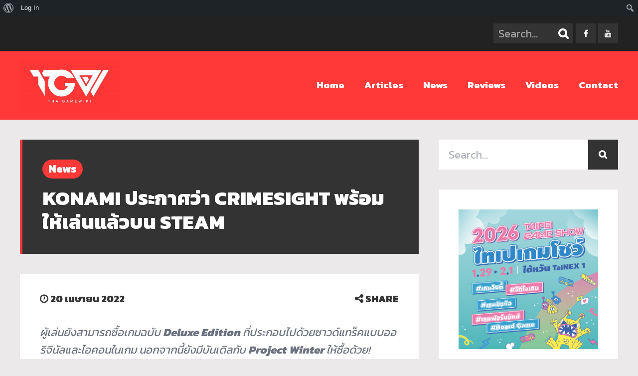

--- FILE ---
content_type: text/html; charset=UTF-8
request_url: https://thaigamewiki.com/2022/04/20/crimesight-project-winter-konami/
body_size: 17970
content:
<!DOCTYPE html>
<html lang="th" class="no-js">

<head>
    <meta charset="UTF-8">
    <meta name="viewport" content="width=device-width, initial-scale=1.0, maximum-scale=1.0, user-scalable=no" />
            <link rel="profile" href="http://gmpg.org/xfn/11">
    <link rel="preconnect" href="https://fonts.gstatic.com"> <link href="https://fonts.googleapis.com/css2?family=Kanit:wght@200;400;600;800&display=swap" rel="stylesheet"><meta name='robots' content='index, follow, max-image-preview:large, max-snippet:-1, max-video-preview:-1' />

	<!-- This site is optimized with the Yoast SEO plugin v26.8 - https://yoast.com/product/yoast-seo-wordpress/ -->
	<title>KONAMI ประกาศว่า CRIMESIGHT พร้อมให้เล่นแล้วบน STEAM - Thai Game WIKI</title>
	<link rel="canonical" href="https://thaigamewiki.com/2022/04/20/crimesight-project-winter-konami/" class="yoast-seo-meta-tag" />
	<meta property="og:locale" content="th_TH" class="yoast-seo-meta-tag" />
	<meta property="og:type" content="article" class="yoast-seo-meta-tag" />
	<meta property="og:title" content="KONAMI ประกาศว่า CRIMESIGHT พร้อมให้เล่นแล้วบน STEAM - Thai Game WIKI" class="yoast-seo-meta-tag" />
	<meta property="og:description" content="ผู้เล่นยังสามารถซื้อเกมฉบับ Deluxe Edition ที่ประกอบไปด..." class="yoast-seo-meta-tag" />
	<meta property="og:url" content="https://thaigamewiki.com/2022/04/20/crimesight-project-winter-konami/" class="yoast-seo-meta-tag" />
	<meta property="og:site_name" content="Thai Game WIKI" class="yoast-seo-meta-tag" />
	<meta property="article:published_time" content="2022-04-20T07:09:29+00:00" class="yoast-seo-meta-tag" />
	<meta property="og:image" content="https://thaigamewiki.com/wp-content/uploads/2022/04/Bundle-edition.png" class="yoast-seo-meta-tag" />
	<meta property="og:image:width" content="1438" class="yoast-seo-meta-tag" />
	<meta property="og:image:height" content="810" class="yoast-seo-meta-tag" />
	<meta property="og:image:type" content="image/png" class="yoast-seo-meta-tag" />
	<meta name="author" content="ปอลนาโช่" class="yoast-seo-meta-tag" />
	<meta name="twitter:card" content="summary_large_image" class="yoast-seo-meta-tag" />
	<meta name="twitter:label1" content="Written by" class="yoast-seo-meta-tag" />
	<meta name="twitter:data1" content="ปอลนาโช่" class="yoast-seo-meta-tag" />
	<script type="application/ld+json" class="yoast-schema-graph">{"@context":"https://schema.org","@graph":[{"@type":"Article","@id":"https://thaigamewiki.com/2022/04/20/crimesight-project-winter-konami/#article","isPartOf":{"@id":"https://thaigamewiki.com/2022/04/20/crimesight-project-winter-konami/"},"author":{"name":"ปอลนาโช่","@id":"https://thaigamewiki.com/#/schema/person/980ca3429c9617d25e18dfbe60ec011e"},"headline":"KONAMI ประกาศว่า CRIMESIGHT พร้อมให้เล่นแล้วบน STEAM","datePublished":"2022-04-20T07:09:29+00:00","mainEntityOfPage":{"@id":"https://thaigamewiki.com/2022/04/20/crimesight-project-winter-konami/"},"wordCount":72,"commentCount":0,"image":{"@id":"https://thaigamewiki.com/2022/04/20/crimesight-project-winter-konami/#primaryimage"},"thumbnailUrl":"https://thaigamewiki.com/wp-content/uploads/2022/04/Bundle-edition.png","articleSection":["News"],"inLanguage":"th","potentialAction":[{"@type":"CommentAction","name":"Comment","target":["https://thaigamewiki.com/2022/04/20/crimesight-project-winter-konami/#respond"]}]},{"@type":"WebPage","@id":"https://thaigamewiki.com/2022/04/20/crimesight-project-winter-konami/","url":"https://thaigamewiki.com/2022/04/20/crimesight-project-winter-konami/","name":"KONAMI ประกาศว่า CRIMESIGHT พร้อมให้เล่นแล้วบน STEAM - Thai Game WIKI","isPartOf":{"@id":"https://thaigamewiki.com/#website"},"primaryImageOfPage":{"@id":"https://thaigamewiki.com/2022/04/20/crimesight-project-winter-konami/#primaryimage"},"image":{"@id":"https://thaigamewiki.com/2022/04/20/crimesight-project-winter-konami/#primaryimage"},"thumbnailUrl":"https://thaigamewiki.com/wp-content/uploads/2022/04/Bundle-edition.png","datePublished":"2022-04-20T07:09:29+00:00","author":{"@id":"https://thaigamewiki.com/#/schema/person/980ca3429c9617d25e18dfbe60ec011e"},"breadcrumb":{"@id":"https://thaigamewiki.com/2022/04/20/crimesight-project-winter-konami/#breadcrumb"},"inLanguage":"th","potentialAction":[{"@type":"ReadAction","target":["https://thaigamewiki.com/2022/04/20/crimesight-project-winter-konami/"]}]},{"@type":"ImageObject","inLanguage":"th","@id":"https://thaigamewiki.com/2022/04/20/crimesight-project-winter-konami/#primaryimage","url":"https://thaigamewiki.com/wp-content/uploads/2022/04/Bundle-edition.png","contentUrl":"https://thaigamewiki.com/wp-content/uploads/2022/04/Bundle-edition.png","width":1438,"height":810},{"@type":"BreadcrumbList","@id":"https://thaigamewiki.com/2022/04/20/crimesight-project-winter-konami/#breadcrumb","itemListElement":[{"@type":"ListItem","position":1,"name":"Home","item":"https://thaigamewiki.com/"},{"@type":"ListItem","position":2,"name":"KONAMI ประกาศว่า CRIMESIGHT พร้อมให้เล่นแล้วบน STEAM"}]},{"@type":"WebSite","@id":"https://thaigamewiki.com/#website","url":"https://thaigamewiki.com/","name":"Thai Game WIKI","description":"Thai Game WIKI","potentialAction":[{"@type":"SearchAction","target":{"@type":"EntryPoint","urlTemplate":"https://thaigamewiki.com/?s={search_term_string}"},"query-input":{"@type":"PropertyValueSpecification","valueRequired":true,"valueName":"search_term_string"}}],"inLanguage":"th"},{"@type":"Person","@id":"https://thaigamewiki.com/#/schema/person/980ca3429c9617d25e18dfbe60ec011e","name":"ปอลนาโช่","image":{"@type":"ImageObject","inLanguage":"th","@id":"https://thaigamewiki.com/#/schema/person/image/","url":"//www.gravatar.com/avatar/d67cc69a2fdab69af091fb45e7963958?s=96&#038;r=g&#038;d=mm","contentUrl":"//www.gravatar.com/avatar/d67cc69a2fdab69af091fb45e7963958?s=96&#038;r=g&#038;d=mm","caption":"ปอลนาโช่"},"url":"https://thaigamewiki.com/author/paulnacho/"}]}</script>
	<!-- / Yoast SEO plugin. -->


<link rel='dns-prefetch' href='//fonts.googleapis.com' />
<link rel='dns-prefetch' href='//www.googletagmanager.com' />
<link rel="alternate" type="application/rss+xml" title="Thai Game WIKI &raquo; ฟีด" href="https://thaigamewiki.com/feed/" />
<link rel="alternate" type="application/rss+xml" title="Thai Game WIKI &raquo; ฟีดความเห็น" href="https://thaigamewiki.com/comments/feed/" />
<link rel="alternate" type="application/rss+xml" title="Thai Game WIKI &raquo; KONAMI ประกาศว่า CRIMESIGHT พร้อมให้เล่นแล้วบน STEAM ฟีดความเห็น" href="https://thaigamewiki.com/2022/04/20/crimesight-project-winter-konami/feed/" />
<link rel="alternate" title="oEmbed (JSON)" type="application/json+oembed" href="https://thaigamewiki.com/wp-json/oembed/1.0/embed?url=https%3A%2F%2Fthaigamewiki.com%2F2022%2F04%2F20%2Fcrimesight-project-winter-konami%2F" />
<link rel="alternate" title="oEmbed (XML)" type="text/xml+oembed" href="https://thaigamewiki.com/wp-json/oembed/1.0/embed?url=https%3A%2F%2Fthaigamewiki.com%2F2022%2F04%2F20%2Fcrimesight-project-winter-konami%2F&#038;format=xml" />
<style id='wp-img-auto-sizes-contain-inline-css' type='text/css'>
img:is([sizes=auto i],[sizes^="auto," i]){contain-intrinsic-size:3000px 1500px}
/*# sourceURL=wp-img-auto-sizes-contain-inline-css */
</style>
<link rel='stylesheet' id='dashicons-css' href='https://thaigamewiki.com/wp-includes/css/dashicons.min.css?ver=6.9' type='text/css' media='all' />
<link rel='stylesheet' id='admin-bar-css' href='https://thaigamewiki.com/wp-includes/css/admin-bar.min.css?ver=6.9' type='text/css' media='all' />
<style id='admin-bar-inline-css' type='text/css'>

		@media screen { html { margin-top: 32px !important; } }
		@media screen and ( max-width: 782px ) { html { margin-top: 46px !important; } }
	
@media print { #wpadminbar { display:none; } }
/*# sourceURL=admin-bar-inline-css */
</style>
<style id='wp-emoji-styles-inline-css' type='text/css'>

	img.wp-smiley, img.emoji {
		display: inline !important;
		border: none !important;
		box-shadow: none !important;
		height: 1em !important;
		width: 1em !important;
		margin: 0 0.07em !important;
		vertical-align: -0.1em !important;
		background: none !important;
		padding: 0 !important;
	}
/*# sourceURL=wp-emoji-styles-inline-css */
</style>
<style id='wp-block-library-inline-css' type='text/css'>
:root{--wp-block-synced-color:#7a00df;--wp-block-synced-color--rgb:122,0,223;--wp-bound-block-color:var(--wp-block-synced-color);--wp-editor-canvas-background:#ddd;--wp-admin-theme-color:#007cba;--wp-admin-theme-color--rgb:0,124,186;--wp-admin-theme-color-darker-10:#006ba1;--wp-admin-theme-color-darker-10--rgb:0,107,160.5;--wp-admin-theme-color-darker-20:#005a87;--wp-admin-theme-color-darker-20--rgb:0,90,135;--wp-admin-border-width-focus:2px}@media (min-resolution:192dpi){:root{--wp-admin-border-width-focus:1.5px}}.wp-element-button{cursor:pointer}:root .has-very-light-gray-background-color{background-color:#eee}:root .has-very-dark-gray-background-color{background-color:#313131}:root .has-very-light-gray-color{color:#eee}:root .has-very-dark-gray-color{color:#313131}:root .has-vivid-green-cyan-to-vivid-cyan-blue-gradient-background{background:linear-gradient(135deg,#00d084,#0693e3)}:root .has-purple-crush-gradient-background{background:linear-gradient(135deg,#34e2e4,#4721fb 50%,#ab1dfe)}:root .has-hazy-dawn-gradient-background{background:linear-gradient(135deg,#faaca8,#dad0ec)}:root .has-subdued-olive-gradient-background{background:linear-gradient(135deg,#fafae1,#67a671)}:root .has-atomic-cream-gradient-background{background:linear-gradient(135deg,#fdd79a,#004a59)}:root .has-nightshade-gradient-background{background:linear-gradient(135deg,#330968,#31cdcf)}:root .has-midnight-gradient-background{background:linear-gradient(135deg,#020381,#2874fc)}:root{--wp--preset--font-size--normal:16px;--wp--preset--font-size--huge:42px}.has-regular-font-size{font-size:1em}.has-larger-font-size{font-size:2.625em}.has-normal-font-size{font-size:var(--wp--preset--font-size--normal)}.has-huge-font-size{font-size:var(--wp--preset--font-size--huge)}.has-text-align-center{text-align:center}.has-text-align-left{text-align:left}.has-text-align-right{text-align:right}.has-fit-text{white-space:nowrap!important}#end-resizable-editor-section{display:none}.aligncenter{clear:both}.items-justified-left{justify-content:flex-start}.items-justified-center{justify-content:center}.items-justified-right{justify-content:flex-end}.items-justified-space-between{justify-content:space-between}.screen-reader-text{border:0;clip-path:inset(50%);height:1px;margin:-1px;overflow:hidden;padding:0;position:absolute;width:1px;word-wrap:normal!important}.screen-reader-text:focus{background-color:#ddd;clip-path:none;color:#444;display:block;font-size:1em;height:auto;left:5px;line-height:normal;padding:15px 23px 14px;text-decoration:none;top:5px;width:auto;z-index:100000}html :where(.has-border-color){border-style:solid}html :where([style*=border-top-color]){border-top-style:solid}html :where([style*=border-right-color]){border-right-style:solid}html :where([style*=border-bottom-color]){border-bottom-style:solid}html :where([style*=border-left-color]){border-left-style:solid}html :where([style*=border-width]){border-style:solid}html :where([style*=border-top-width]){border-top-style:solid}html :where([style*=border-right-width]){border-right-style:solid}html :where([style*=border-bottom-width]){border-bottom-style:solid}html :where([style*=border-left-width]){border-left-style:solid}html :where(img[class*=wp-image-]){height:auto;max-width:100%}:where(figure){margin:0 0 1em}html :where(.is-position-sticky){--wp-admin--admin-bar--position-offset:var(--wp-admin--admin-bar--height,0px)}@media screen and (max-width:600px){html :where(.is-position-sticky){--wp-admin--admin-bar--position-offset:0px}}

/*# sourceURL=wp-block-library-inline-css */
</style><style id='global-styles-inline-css' type='text/css'>
:root{--wp--preset--aspect-ratio--square: 1;--wp--preset--aspect-ratio--4-3: 4/3;--wp--preset--aspect-ratio--3-4: 3/4;--wp--preset--aspect-ratio--3-2: 3/2;--wp--preset--aspect-ratio--2-3: 2/3;--wp--preset--aspect-ratio--16-9: 16/9;--wp--preset--aspect-ratio--9-16: 9/16;--wp--preset--color--black: #000000;--wp--preset--color--cyan-bluish-gray: #abb8c3;--wp--preset--color--white: #ffffff;--wp--preset--color--pale-pink: #f78da7;--wp--preset--color--vivid-red: #cf2e2e;--wp--preset--color--luminous-vivid-orange: #ff6900;--wp--preset--color--luminous-vivid-amber: #fcb900;--wp--preset--color--light-green-cyan: #7bdcb5;--wp--preset--color--vivid-green-cyan: #00d084;--wp--preset--color--pale-cyan-blue: #8ed1fc;--wp--preset--color--vivid-cyan-blue: #0693e3;--wp--preset--color--vivid-purple: #9b51e0;--wp--preset--gradient--vivid-cyan-blue-to-vivid-purple: linear-gradient(135deg,rgb(6,147,227) 0%,rgb(155,81,224) 100%);--wp--preset--gradient--light-green-cyan-to-vivid-green-cyan: linear-gradient(135deg,rgb(122,220,180) 0%,rgb(0,208,130) 100%);--wp--preset--gradient--luminous-vivid-amber-to-luminous-vivid-orange: linear-gradient(135deg,rgb(252,185,0) 0%,rgb(255,105,0) 100%);--wp--preset--gradient--luminous-vivid-orange-to-vivid-red: linear-gradient(135deg,rgb(255,105,0) 0%,rgb(207,46,46) 100%);--wp--preset--gradient--very-light-gray-to-cyan-bluish-gray: linear-gradient(135deg,rgb(238,238,238) 0%,rgb(169,184,195) 100%);--wp--preset--gradient--cool-to-warm-spectrum: linear-gradient(135deg,rgb(74,234,220) 0%,rgb(151,120,209) 20%,rgb(207,42,186) 40%,rgb(238,44,130) 60%,rgb(251,105,98) 80%,rgb(254,248,76) 100%);--wp--preset--gradient--blush-light-purple: linear-gradient(135deg,rgb(255,206,236) 0%,rgb(152,150,240) 100%);--wp--preset--gradient--blush-bordeaux: linear-gradient(135deg,rgb(254,205,165) 0%,rgb(254,45,45) 50%,rgb(107,0,62) 100%);--wp--preset--gradient--luminous-dusk: linear-gradient(135deg,rgb(255,203,112) 0%,rgb(199,81,192) 50%,rgb(65,88,208) 100%);--wp--preset--gradient--pale-ocean: linear-gradient(135deg,rgb(255,245,203) 0%,rgb(182,227,212) 50%,rgb(51,167,181) 100%);--wp--preset--gradient--electric-grass: linear-gradient(135deg,rgb(202,248,128) 0%,rgb(113,206,126) 100%);--wp--preset--gradient--midnight: linear-gradient(135deg,rgb(2,3,129) 0%,rgb(40,116,252) 100%);--wp--preset--font-size--small: 13px;--wp--preset--font-size--medium: 20px;--wp--preset--font-size--large: 36px;--wp--preset--font-size--x-large: 42px;--wp--preset--spacing--20: 0.44rem;--wp--preset--spacing--30: 0.67rem;--wp--preset--spacing--40: 1rem;--wp--preset--spacing--50: 1.5rem;--wp--preset--spacing--60: 2.25rem;--wp--preset--spacing--70: 3.38rem;--wp--preset--spacing--80: 5.06rem;--wp--preset--shadow--natural: 6px 6px 9px rgba(0, 0, 0, 0.2);--wp--preset--shadow--deep: 12px 12px 50px rgba(0, 0, 0, 0.4);--wp--preset--shadow--sharp: 6px 6px 0px rgba(0, 0, 0, 0.2);--wp--preset--shadow--outlined: 6px 6px 0px -3px rgb(255, 255, 255), 6px 6px rgb(0, 0, 0);--wp--preset--shadow--crisp: 6px 6px 0px rgb(0, 0, 0);}:where(.is-layout-flex){gap: 0.5em;}:where(.is-layout-grid){gap: 0.5em;}body .is-layout-flex{display: flex;}.is-layout-flex{flex-wrap: wrap;align-items: center;}.is-layout-flex > :is(*, div){margin: 0;}body .is-layout-grid{display: grid;}.is-layout-grid > :is(*, div){margin: 0;}:where(.wp-block-columns.is-layout-flex){gap: 2em;}:where(.wp-block-columns.is-layout-grid){gap: 2em;}:where(.wp-block-post-template.is-layout-flex){gap: 1.25em;}:where(.wp-block-post-template.is-layout-grid){gap: 1.25em;}.has-black-color{color: var(--wp--preset--color--black) !important;}.has-cyan-bluish-gray-color{color: var(--wp--preset--color--cyan-bluish-gray) !important;}.has-white-color{color: var(--wp--preset--color--white) !important;}.has-pale-pink-color{color: var(--wp--preset--color--pale-pink) !important;}.has-vivid-red-color{color: var(--wp--preset--color--vivid-red) !important;}.has-luminous-vivid-orange-color{color: var(--wp--preset--color--luminous-vivid-orange) !important;}.has-luminous-vivid-amber-color{color: var(--wp--preset--color--luminous-vivid-amber) !important;}.has-light-green-cyan-color{color: var(--wp--preset--color--light-green-cyan) !important;}.has-vivid-green-cyan-color{color: var(--wp--preset--color--vivid-green-cyan) !important;}.has-pale-cyan-blue-color{color: var(--wp--preset--color--pale-cyan-blue) !important;}.has-vivid-cyan-blue-color{color: var(--wp--preset--color--vivid-cyan-blue) !important;}.has-vivid-purple-color{color: var(--wp--preset--color--vivid-purple) !important;}.has-black-background-color{background-color: var(--wp--preset--color--black) !important;}.has-cyan-bluish-gray-background-color{background-color: var(--wp--preset--color--cyan-bluish-gray) !important;}.has-white-background-color{background-color: var(--wp--preset--color--white) !important;}.has-pale-pink-background-color{background-color: var(--wp--preset--color--pale-pink) !important;}.has-vivid-red-background-color{background-color: var(--wp--preset--color--vivid-red) !important;}.has-luminous-vivid-orange-background-color{background-color: var(--wp--preset--color--luminous-vivid-orange) !important;}.has-luminous-vivid-amber-background-color{background-color: var(--wp--preset--color--luminous-vivid-amber) !important;}.has-light-green-cyan-background-color{background-color: var(--wp--preset--color--light-green-cyan) !important;}.has-vivid-green-cyan-background-color{background-color: var(--wp--preset--color--vivid-green-cyan) !important;}.has-pale-cyan-blue-background-color{background-color: var(--wp--preset--color--pale-cyan-blue) !important;}.has-vivid-cyan-blue-background-color{background-color: var(--wp--preset--color--vivid-cyan-blue) !important;}.has-vivid-purple-background-color{background-color: var(--wp--preset--color--vivid-purple) !important;}.has-black-border-color{border-color: var(--wp--preset--color--black) !important;}.has-cyan-bluish-gray-border-color{border-color: var(--wp--preset--color--cyan-bluish-gray) !important;}.has-white-border-color{border-color: var(--wp--preset--color--white) !important;}.has-pale-pink-border-color{border-color: var(--wp--preset--color--pale-pink) !important;}.has-vivid-red-border-color{border-color: var(--wp--preset--color--vivid-red) !important;}.has-luminous-vivid-orange-border-color{border-color: var(--wp--preset--color--luminous-vivid-orange) !important;}.has-luminous-vivid-amber-border-color{border-color: var(--wp--preset--color--luminous-vivid-amber) !important;}.has-light-green-cyan-border-color{border-color: var(--wp--preset--color--light-green-cyan) !important;}.has-vivid-green-cyan-border-color{border-color: var(--wp--preset--color--vivid-green-cyan) !important;}.has-pale-cyan-blue-border-color{border-color: var(--wp--preset--color--pale-cyan-blue) !important;}.has-vivid-cyan-blue-border-color{border-color: var(--wp--preset--color--vivid-cyan-blue) !important;}.has-vivid-purple-border-color{border-color: var(--wp--preset--color--vivid-purple) !important;}.has-vivid-cyan-blue-to-vivid-purple-gradient-background{background: var(--wp--preset--gradient--vivid-cyan-blue-to-vivid-purple) !important;}.has-light-green-cyan-to-vivid-green-cyan-gradient-background{background: var(--wp--preset--gradient--light-green-cyan-to-vivid-green-cyan) !important;}.has-luminous-vivid-amber-to-luminous-vivid-orange-gradient-background{background: var(--wp--preset--gradient--luminous-vivid-amber-to-luminous-vivid-orange) !important;}.has-luminous-vivid-orange-to-vivid-red-gradient-background{background: var(--wp--preset--gradient--luminous-vivid-orange-to-vivid-red) !important;}.has-very-light-gray-to-cyan-bluish-gray-gradient-background{background: var(--wp--preset--gradient--very-light-gray-to-cyan-bluish-gray) !important;}.has-cool-to-warm-spectrum-gradient-background{background: var(--wp--preset--gradient--cool-to-warm-spectrum) !important;}.has-blush-light-purple-gradient-background{background: var(--wp--preset--gradient--blush-light-purple) !important;}.has-blush-bordeaux-gradient-background{background: var(--wp--preset--gradient--blush-bordeaux) !important;}.has-luminous-dusk-gradient-background{background: var(--wp--preset--gradient--luminous-dusk) !important;}.has-pale-ocean-gradient-background{background: var(--wp--preset--gradient--pale-ocean) !important;}.has-electric-grass-gradient-background{background: var(--wp--preset--gradient--electric-grass) !important;}.has-midnight-gradient-background{background: var(--wp--preset--gradient--midnight) !important;}.has-small-font-size{font-size: var(--wp--preset--font-size--small) !important;}.has-medium-font-size{font-size: var(--wp--preset--font-size--medium) !important;}.has-large-font-size{font-size: var(--wp--preset--font-size--large) !important;}.has-x-large-font-size{font-size: var(--wp--preset--font-size--x-large) !important;}
/*# sourceURL=global-styles-inline-css */
</style>

<style id='classic-theme-styles-inline-css' type='text/css'>
/*! This file is auto-generated */
.wp-block-button__link{color:#fff;background-color:#32373c;border-radius:9999px;box-shadow:none;text-decoration:none;padding:calc(.667em + 2px) calc(1.333em + 2px);font-size:1.125em}.wp-block-file__button{background:#32373c;color:#fff;text-decoration:none}
/*# sourceURL=/wp-includes/css/classic-themes.min.css */
</style>
<link rel='stylesheet' id='bp-admin-bar-css' href='https://thaigamewiki.com/wp-content/plugins/buddypress/bp-core/css/admin-bar.min.css?ver=14.4.0' type='text/css' media='all' />
<link rel='stylesheet' id='contact-form-7-css' href='https://thaigamewiki.com/wp-content/plugins/contact-form-7/includes/css/styles.css?ver=6.1.4' type='text/css' media='all' />
<link rel='stylesheet' id='geekmag-cpt-styles-css' href='https://thaigamewiki.com/wp-content/plugins/geekmagfeatures/css/style.css?ver=1.0' type='text/css' media='all' />
<link rel='stylesheet' id='rrssb-css' href='https://thaigamewiki.com/wp-content/plugins/geekmagfeatures/css/rrssb.css?ver=1.0.9' type='text/css' media='all' />
<link rel='stylesheet' id='geekmag-fonts-css' href='//fonts.googleapis.com/css?family=Poppins%3A400%2C400i%2C700%2C700i&#038;subset=latin-ext&#038;ver=6.9' type='text/css' media='all' />
<link rel='stylesheet' id='fontawesome-css' href='https://thaigamewiki.com/wp-content/themes/geekmag/css/font-awesome.min.css?ver=4.7' type='text/css' media='all' />
<link rel='stylesheet' id='slick-css' href='https://thaigamewiki.com/wp-content/themes/geekmag/css/slick.css?ver=2.0' type='text/css' media='all' />
<link rel='stylesheet' id='featherlight-css' href='https://thaigamewiki.com/wp-content/themes/geekmag/css/featherlight.css?ver=1.5.0' type='text/css' media='all' />
<link rel='stylesheet' id='geekmag-style-css' href='https://thaigamewiki.com/wp-content/themes/geekmag/style.css?ver=6.9' type='text/css' media='all' />
<link rel='stylesheet' id='geekmag-print-css' href='https://thaigamewiki.com/wp-content/themes/geekmag/css/print.css?ver=2.0' type='text/css' media='print' />
<link rel='stylesheet' id='geekmag-custom-css' href='https://thaigamewiki.com/wp-content/themes/geekmag/css/custom.css?ver=1.0' type='text/css' media='all' />
<style id='geekmag-custom-inline-css' type='text/css'>
#geekmag-nav-container.f-nav {top: 32px;}#geekmag-nav-container.f-nav .geekmag-nav li ul {top: 70px;}body,p,input,textarea { font-family: Kanit, sans-serif; }body,p,input,textarea,.geekmag-nav ul,.geekmag-format-quote p.geekmag-cite { font-size:22px; }@media only screen and (max-width: 600px) {body,p,input,textarea,.geekmag-nav ul,.geekmag-format-quote p.geekmag-cite {font-size:20px;}}.geekmag-topbar-searchbox input[type="text"].geekmag-topbar-searchtext,.footer-credits,.geekmag-post-cat-tags span a,.geekmag-article-box .geekmag-post-date,.geekmag-article-content .geekmag-button,.widget_nav_menu div ul ul li a,.geekmag-pager.comments-pager a,.geekmag-single-post-tags,.geekmag-post-slider-tags span,.geekmag-article-list-right .geekmag-post-date a,.geekmag-xs-article-box .geekmag-post-date a,.geekmag-button.small,.geekmag-xs-article-tags span a { font-size:22px; }@media only screen and (max-width: 600px) {.geekmag-topbar-searchbox input[type="text"].geekmag-topbar-searchtext,.footer-credits,.geekmag-post-cat-tags span a,.geekmag-article-box .geekmag-post-date,.geekmag-article-content .geekmag-button,.widget_nav_menu div ul ul li a,.geekmag-pager.comments-pager a,.geekmag-single-post-tags,.geekmag-post-slider-tags span,.geekmag-article-list-right .geekmag-post-date a,.geekmag-xs-article-box .geekmag-post-date a,.geekmag-button.small,.geekmag-xs-article-tags span a {font-size:20px;}}.geekmag-nav { font-size:19px; }@media only screen and (max-width: 600px) {.geekmag-nav { font-size:17px; }}#geekmag-loading-animation { border-left-color:#333333; }a,h1,h2,h3,h4,h5,h6,.geekmag-nav a,.geekmag-article-box h3 a,.geekmag-article-box h4 a,.geekmag-article-box h5 a,.geekmag-post-date,.geekmag-single-post-date,.slick-dots li button:before,.geekmag-article-list-right h5 a,.resp-tabs-list li,.geekmag-container-like:hover,.geekmag-container-dislike:hover,.geekmag-p-like-active,.geekmag-container-like-comment:hover,.geekmag-container-dislike-comment:hover,.geekmag-p-like-active-comment { color:#333333; }#footer {background-color: #333333;}.geekmag-topbar-searchbox input[type="text"].geekmag-topbar-searchtext,.geekmag-topbar-searchbox input[type="submit"],.geekmag-topbar-searchbox input[type="submit"]:hover,.geekmag-topbar-searchbox input[type="submit"]:focus,.geekmag-searchbox input[type="submit"],.geekmag-social-icons li a,#footer .geekmag-social-icons li a,.geekmag-post-slider-tags .geekmag-post-slider-date,.geekmag-widget-title,.geekmag-format-img-box,.geekmag-page-title,.geekmag-article-img a,.featherlight .featherlight-close-icon,.featherlight-next,.featherlight-previous,.widget_categories ul li span,.geekmag-author-button,.geekmag-carousel-v2 .slick-slide,.ytv-canvas,.geekmag-article-review-bar{background:#333333;}#footer .tagcloud .geekmag-tag-count {border-left: 1px solid #333333;}.mejs-container .mejs-controls, .slick-arrow,.sow-carousel-title a.sow-carousel-next,.sow-carousel-title a.sow-carousel-previous {background-color: #333333 !important;}.featherlight-loading .featherlight-content {border-left-color: #333333;}#geekmag-header-container {background-color: #ff3838;}a:hover,cite,code,pre,.geekmag-highlight,blockquote:before,.geekmag-format-quote-box:before,.geekmag-nav > .activelink > a,.geekmag-nav li a:hover,.geekmag-nav > li.geekmag-nav-arrow:hover a:after,.geekmag-nav > li.geekmag-nav-arrow:focus a:after,.geekmag-nav > li.geekmag-nav-arrow:active a:after,.geekmag-page-title.geekmag-page-quote-title:before,.geekmag-article-box h3 a:hover,.geekmag-article-box h4 a:hover,.geekmag-article-box h5 a:hover,.geekmag_meta a:hover,.geekmag-sidebar-box a:hover,#wp-calendar tbody td a,.tagcloud a:hover,a[class^="tag"]:hover,.tagcloud .geekmag-tag-count,#footer a:hover,.geekmag-page-title-left span,.tagcloud a:hover,a[class^="tag"]:hover,.geekmag-author-links a:hover,.geekmag-single-post-nav a:hover,.geekmag-page-title a,.geekmag-author-icons li.geekmag-author-icon a:hover:before,.geekmag-author-icons li.geekmag-author-icon a:focus:before,.geekmag-author-icons li.geekmag-author-icon a:active:before,.widget_mc4wp_form_widget:before,.geekmag-carousel-v2-desc h3 a:hover,.widget_nav_menu a:hover,.ytv-list:hover:after,label.geekmag-review-title {color: #ff3838;}.geekmag-nav > li:before,input[type="submit"],.geekmag-button,.geekmag-xlpost-icon,.geekmag-social-icons li a:hover,#footer .geekmag-social-icons li a:hover,#footer #geekmag-back-to-top-button,.geekmag-post-slider-tags span,.geekmag-post-cat-tags span a,.geekmag-list-post-icon,.resp-tab-active,.geekmag-post-content .resp-tab-active,.geekmag-page-title .geekmag-post-cat-tags span a,#footer .widget_categories ul li span,#footer .geekmag-author-button,.ytv-list .ytv-thumb span,.geekmag-xs-article-tags span a,.geekmag-general-percent,.geekmag-reviewbar-bar,.geekmag-article-review-inner,.geekmag-small-review,.geekmag-reviewbar-bar, button[type="submit"], input[type="button"] {background: #ff3838;}.ytv-canvas ::-webkit-scrollbar-thumb {background: #ff3838;}.geekmag-nav li ul,#geekmag-main .justified-gallery>div>div>a>.caption, #geekmag-main .justified-gallery>div>div>.caption, #geekmag-main .justified-gallery>div>div .caption {background-color: #ff3838;}.geekmag-format-icon:before {border-right: 40px solid #ff3838;border-top: 40px solid #ff3838;}.widget_nav_menu div ul ul {border-left: 3px solid #ff3838;}.geekmag-widget-title,.geekmag-page-title {border-left: 5px solid #ff3838;}.geekmag-page-title.geekmag-page-quote-title .geekmag-subtitle span,.sticky {border-top: 5px solid #ff3838;}input[type="submit"],.geekmag-button, button[type="submit"], input[type="button"] {box-shadow: 0 6px #fc2323;}input[type="submit"]:hover,.geekmag-button:hover, button[type="submit"]:hover, input[type="button"]:hover {box-shadow: 0 4px #fc2323;}input[type="submit"]:active,.geekmag-button:active, button[type="submit"]:active, input[type="button"]:active {box-shadow: 0 0 #fc2323;}#geekmag-topbar,#geekmag-toggle-sub-menu,.geekmag-toggle-menu,.geekmag-searchbox input[type="submit"]:hover,.geekmag-searchbox input[type="submit"]:focus,#footer-info-fullwidth,#footer .geekmag-searchbox input[type="submit"],#footer .geekmag-searchbox input[type="submit"]:hover,#footer .geekmag-searchbox input[type="submit"]:focus,#footer .geekmag-widget-title,#footer .slick-dots,#footer .geekmag-accordion-header, #footer .geekmag-accordion-content,#footer .geekmag-author-content,#footer .geekmag-article-content,#footer .geekmag-page-title,#footer .geekmag-view-more,#footer .widget_mc4wp_form_widget,.ytv-list .ytv-active a,.ytv-playlists,.ytv-list-header {background-color:#222222;}.ytv-canvas ::-webkit-scrollbar{background-color:#222222;}#footer .tagcloud a,#footer a[class^="tag"],#footer .geekmag-searchbox input[type="text"].geekmag-searchtext,.geekmag-author-button:hover {background:#222222;}#geekmag-header-left img,#geekmag-header-left-v2 img {height: 20px;}#geekmag-header-container-inner,#geekmag-header-container-inner-v2 {padding-top: 15px;padding-bottom: 15px;}@media only screen and (max-width: 1170px) {#geekmag-header-left img,#geekmag-header-left-v2 img,#geekmag-header-left-v4 img {width:200px;}}
/*# sourceURL=geekmag-custom-inline-css */
</style>
<script type="text/javascript" src="https://thaigamewiki.com/wp-includes/js/jquery/jquery.min.js?ver=3.7.1" id="jquery-core-js"></script>
<script type="text/javascript" src="https://thaigamewiki.com/wp-includes/js/jquery/jquery-migrate.min.js?ver=3.4.1" id="jquery-migrate-js"></script>
<script type="text/javascript" src="https://thaigamewiki.com/wp-content/themes/geekmag/js/no-js.js?ver=1.0" id="geekmag-no-js-js"></script>
<link rel="https://api.w.org/" href="https://thaigamewiki.com/wp-json/" /><link rel="alternate" title="JSON" type="application/json" href="https://thaigamewiki.com/wp-json/wp/v2/posts/4816" /><link rel="EditURI" type="application/rsd+xml" title="RSD" href="https://thaigamewiki.com/xmlrpc.php?rsd" />
<meta name="generator" content="WordPress 6.9" />
<link rel='shortlink' href='https://thaigamewiki.com/?p=4816' />

<!-- This site is using AdRotate v5.17 to display their advertisements - https://ajdg.solutions/ -->
<!-- AdRotate CSS -->
<style type="text/css" media="screen">
	.g { margin:0px; padding:0px; overflow:hidden; line-height:1; zoom:1; }
	.g img { height:auto; }
	.g-col { position:relative; float:left; }
	.g-col:first-child { margin-left: 0; }
	.g-col:last-child { margin-right: 0; }
	@media only screen and (max-width: 480px) {
		.g-col, .g-dyn, .g-single { width:100%; margin-left:0; margin-right:0; }
	}
</style>
<!-- /AdRotate CSS -->


	<script type="text/javascript">var ajaxurl = 'https://thaigamewiki.com/wp-admin/admin-ajax.php';</script>

<meta name="generator" content="Site Kit by Google 1.167.0" /><!-- Analytics by WP Statistics - https://wp-statistics.com -->
<link rel="pingback" href="https://thaigamewiki.com/xmlrpc.php">		<style type="text/css" id="wp-custom-css">
			.widefat {
	margin: 0;
}
.widefat img {
	width: 100%;
}		</style>
		</head>

<body class="bp-nouveau wp-singular post-template-default single single-post postid-4816 single-format-standard admin-bar no-customize-support wp-theme-geekmag geekmag"> 
                <div id="geekmag-loading-overlay" style="display:block;">
                <div id="geekmag-loading-animation"></div>
            </div>
        <header>
    <div id="geekmag-header-wrapper" class="geekmag-header-v4">
<a id="geekmag-toggle-sub-menu" href="#"><i class="fa fa-chevron-down"></i></a>
<div id="geekmag-topbar">
<div id="geekmag-topbar-inner">
<div id="geekmag-topbar-left">
</div>
<div id="geekmag-topbar-right">
<ul class="geekmag-social-icons">
    <li class="geekmag-social-icons-search">
        <form role="search" method="get" class="geekmag-topbar-searchbox" action="https://thaigamewiki.com/">
    <input type="text" class="geekmag-topbar-searchtext" placeholder="Search..." name="s" />
    <input type="submit" class="fa-input" name="submit" value="&#xf002;"  />
</form>    </li>
    
    <li>
        <a href="https://www.facebook.com/TGW.Thaigamewiki" class="fa fa-facebook-f" target="_blank">facebook-f</a>
    </li>
        <li>
        <a href="https://www.youtube.com/channel/UCOHHNKc9TcIvrjITO40hl5w" class="fa fa-youtube" target="_blank">youtube</a>
    </li>
        
</ul>
    <div id="geekmag-social-icons-mobile-search">
        <form role="search" method="get" class="geekmag-topbar-searchbox" action="https://thaigamewiki.com/">
    <input type="text" class="geekmag-topbar-searchtext" placeholder="Search..." name="s" />
    <input type="submit" class="fa-input" name="submit" value="&#xf002;"  />
</form>    </div>
<div class="clear"></div>
</div>
</div>
</div>
<div id="geekmag-header-container" class="geekmagauto">
<div id="geekmag-header-container-inner">
<div id="geekmag-header-left-v4" style="width:200px; position: relative;">
            
    <a href="https://thaigamewiki.com/"><img src="https://thaigamewiki.com/wp-content/uploads/2021/02/tgw_logo.jpg" alt="Thai Game WIKI" /></a>
        
        <!-- <p class="ttl" style="font-weight:bold; color: #fff; top: calc(50% - 20px); position: absolute; right: 0;">THAIGAMEWIKI</p> -->
</div>
<div id="geekmag-header-right-v4">
<div id="geekmag-nav-container" style="background-color:#ff3838">
<div id="geekmag-nav-container-inner">
<div id="geekmag-nav-menu" style="background-color:#ff3838">
<!-- MOBILE MENU ICON -->
<a class="geekmag-toggle-menu" href="#">MENU</a>
<nav class="menu-tgwiki-menu-container"><ul id="menu-tgwiki-menu" class="geekmag-nav "><li id="menu-item-399" class="menu-item menu-item-type-post_type menu-item-object-page menu-item-home menu-item-399"><a href="https://thaigamewiki.com/">Home</a></li>
<li id="menu-item-436" class="menu-item menu-item-type-taxonomy menu-item-object-category menu-item-436"><a href="https://thaigamewiki.com/category/articles/">Articles</a></li>
<li id="menu-item-431" class="menu-item menu-item-type-taxonomy menu-item-object-category current-post-ancestor current-menu-parent current-post-parent menu-item-431"><a href="https://thaigamewiki.com/category/news/">News</a></li>
<li id="menu-item-402" class="menu-item menu-item-type-taxonomy menu-item-object-category menu-item-402"><a href="https://thaigamewiki.com/category/reviews/">Reviews</a></li>
<li id="menu-item-437" class="menu-item menu-item-type-taxonomy menu-item-object-category menu-item-437"><a href="https://thaigamewiki.com/category/videos/">Videos</a></li>
<li id="menu-item-432" class="menu-item menu-item-type-post_type menu-item-object-page menu-item-432"><a href="https://thaigamewiki.com/contact/">Contact</a></li>
</ul></nav></div>
</div>
</div>
    
</div>
</div>
</div>
</div>    </header>
    <main>
    <div id="geekmag-main">
        <div id="geekmag-page-content"> 

<div class="geekmag-page-left">    
           
    
<div class="geekmag-page-title">
    <div class="geekmag-post-cat-tags">
        <span><a href="https://thaigamewiki.com/category/news/" rel="category tag">News</a></span>
    </div>
    
<h1>KONAMI ประกาศว่า CRIMESIGHT พร้อมให้เล่นแล้วบน STEAM</h1></div>    



<div id="post-4816" class="geekmag-post-content"> 
    
     
    <div class="geekmag-post-top-bar"> 
        <div class="geekmag-post-top-bar-inner">
            <div class="geekmag-single-post-date">
                <i class="fa fa-clock-o"></i> 20 เมษายน 2022            </div>     
            <div id="geekmag-go-to-share">
                                <a href="#"><i class="fa fa-share-alt"></i> SHARE</a>
                            </div>
        </div>
    </div> 
     
<p><em>ผู้เล่นยังสามารถซื้อเกมฉบับ</em><strong><em> Deluxe Edition </em></strong><em>ที่ประกอบไปด้วยซาวด์แทร็คแบบออริจินัลและไอคอนในเกม นอกจากนี้ยังมีบันเดิลกับ </em><strong><em>Project Winter </em></strong><em>ให้ซื้อด้วย</em><em>!</em></p>
<p>Konami Digital Entertainment Limited วันนี้ได้ประกาศว่าเกมจำลองการไขปริศนาแบบมัลติเพลเยอร์ PvP ในชื่อ <em>CRIMESIGHT</em> พร้อมให้เล่นทั่วโลกแล้วบน Steam®.</p>
<p><strong>หน้า </strong><strong>STEAM</strong>®<strong> – <a href="https://store.steampowered.com/app/1491710/CRIMESIGHT/"><u>https://store.steampowered.com/app/1491710/CRIMESIGHT/</u></a></strong></p>
<p><strong><a href="https://store.steampowered.com/app/1491710/CRIMESIGHT/">ตัวอย่างวันวางจำหน่าย –  </a><a href="https://youtu.be/rwAr0t0raiM">https://youtu.be/rwAr0t0raiM</a></strong></p>
<div class='geekmag-iframe YouTube'><iframe title="CRIMESIGHT Launch Trailer" width="1320" height="743" src="https://www.youtube.com/embed/rwAr0t0raiM?feature=oembed"  allow="accelerometer; autoplay; clipboard-write; encrypted-media; gyroscope; picture-in-picture" allowfullscreen></iframe></div>
<p>ชุดบันเดิลกับ “Project Winter” (Other Ocean Interactive) ลดราคา 10% อยู่ในขณะนี้ อย่าพลาดโอกาสนี้ล่ะ! *รายละเอียดอาจเปลี่ยนแปลงได้</p>
<p>ผู้เล่นจะสามารถซื้อเกมฉบับ Deluxe Edition ได้ที่จะประกอบไปด้วยตัวเกม <em>CRIMESIGHT</em>, ซาวด์แทร็กแบบออริจินัล และไอคอนในเกมทั้งหมด 144 แบบ ไอเทมโบนัสเหล่านี้สามารถซื้อแยกได้เป็น DLC</p>
<p><em>CRIMESIGHT</em><em> วางจำหน่ายพร้อมกันทั่วโลกโดยรองรับ </em><em>11 </em><em>ภาษาด้วยกัน</em> – ญี่ปุ่น, อังกฤษ, จีน (ตัวย่อ), จีน (ดั้งเดิม), เกาหลี, ฝรั่งเศส, เยอรมัน, อิตาลี, รัสเซีย, สเปน และโปรตุเกส (บราซิล)</p>
<p><a href="https://thaigamewiki.com/wp-content/uploads/2022/04/deluxe-edition.png"><img fetchpriority="high" decoding="async" class="aligncenter size-geekmag-16-9-medium wp-image-4809" src="https://thaigamewiki.com/wp-content/uploads/2022/04/deluxe-edition-1024x576.png" alt="" width="1024" height="576" srcset="https://thaigamewiki.com/wp-content/uploads/2022/04/deluxe-edition-1024x576.png 1024w, https://thaigamewiki.com/wp-content/uploads/2022/04/deluxe-edition-300x169.png 300w, https://thaigamewiki.com/wp-content/uploads/2022/04/deluxe-edition-768x432.png 768w, https://thaigamewiki.com/wp-content/uploads/2022/04/deluxe-edition.png 1067w" sizes="(max-width: 1024px) 100vw, 1024px" /></a></p>
<p>เกี่ยวกับ CRIMESIGHT</p>
<p>ลอนดอน ค.ศ. 2075 ระบบคาดการณ์ล่วงหน้าอันล้ำสมัยที่เรียกว่า Foresight AI ได้ถูกพัฒนาขึ้นมาเพื่อทำนายอาชญากรรมในอนาคตโดยอ้างอิงข้อมูลจากเน็ทเวิร์ค ผลลัพธ์ที่เกิดขึ้นทำให้อัตราอาชญากรรมลดลง 90% ทั่วโลก อย่างไรก็ตาม ในไม่ช้าระบบก็ได้ทำนายเหตุการณ์ที่ไม่อาจหลีกเลี่ยงได้ขึ้นมา อันเป็นเหตุการณ์ที่จะนำพาโลกไปสู่ความล่มสลาย ด้วยความวิตกต่อสิ่งที่จะเกิดขึ้น นักพัฒนาของ Foresight AI จึงได้สร้างปัญญาประดิษฐ์ใหม่ขึ้นมาที่จะคอยติดตามและแก้ไขอาชญากรรมร้ายแรงก่อนที่จะเกิดขึ้น ซึ่งพวกเขาเรียก AI นี้ว่า “Sherlock” ซึ่งตั้งตามนักสืบผู้ไร้ที่ติแห่งวรรณกรรมคลาสสิค ในตอนที่ Sherlock คอยไขคดีต่าง ๆ ก็ได้พบกับความจริงอันน่าตื่นตะลึง เพราะใจกลางของคดีที่โยงใยราวกับเป็นใยแมงมุมนั้นคือ Moriarty ซึ่งเป็น AI ที่มีความสามารถทัดเทียมกับ Sherlock นั่นเอง</p>
<p>CRIMESIGHT จะให้ผู้เล่นได้ต่อกรกับผู้เล่นอื่น โดยที่ฝ่ายหนึ่งจะรับบทเป็น “วายร้าย” ที่จะต้องทำแผนฆาตกรรมให้สมบูรณ์ ส่วนอีกฝ่ายหนึ่งจะเป็น “เป้าหมาย” ที่จะเป็นเหยื่อในอนาคตของวายร้าย ผู้เล่นฝ่าย Moriarty จะต้องทำตามวัตถุประสงค์ที่กำหนดเพื่อก่ออาชญากรรมให้เสร็จสิ้น ส่วนผู้เล่นฝ่ายของ Sherlock จะต้องป้องกันไม่ให้เกิดอาชญากรรม ในระหว่างที่เล่นในแต่ละแมทช์นั้น วายร้ายและเป้าหมายก็จะค่อย ๆ เผยตัวออกมาทีละช้า ๆ แล้วคุณจะอยู่ฝ่ายไหน?</p>
<p>รายละเอียดเพิ่มเติมเกี่ยวกับ <em>CRIMESIGHT </em>สามารถดูได้จากเว็บไซต์ทางการ: <a href="https://www.konami.com/games/crimesight/eu/en/">https://www.konami.com/games/crimesight/</a></p>
<p><a href="https://www.facebook.com/konami.asia.game/">https://www.facebook.com/konami.asia.game/</a></p>
<p>&nbsp;</p>
<div class="clear"></div>     
   
     
<div id="geekmag-share-buttons" class="geekmag-share-buttons">
<h5>Share This Post</h5>    
<ul class="rrssb-buttons">

    <li class="rrssb-email">
        <a href="mailto:?Subject=KONAMI%20%E0%B8%9B%E0%B8%A3%E0%B8%B0%E0%B8%81%E0%B8%B2%E0%B8%A8%E0%B8%A7%E0%B9%88%E0%B8%B2%20CRIMESIGHT%20%E0%B8%9E%E0%B8%A3%E0%B9%89%E0%B8%AD%E0%B8%A1%E0%B9%83%E0%B8%AB%E0%B9%89%E0%B9%80%E0%B8%A5%E0%B9%88%E0%B8%99%E0%B9%81%E0%B8%A5%E0%B9%89%E0%B8%A7%E0%B8%9A%E0%B8%99%20STEAM">
            <span class="rrssb-icon">
            <svg xmlns="http://www.w3.org/2000/svg" width="24" height="24" viewBox="0 0 24 24"><path d="M21.386 2.614H2.614A2.345 2.345 0 0 0 .279 4.961l-.01 14.078a2.353 2.353 0 0 0 2.346 2.347h18.771a2.354 2.354 0 0 0 2.347-2.347V4.961a2.356 2.356 0 0 0-2.347-2.347zm0 4.694L12 13.174 2.614 7.308V4.961L12 10.827l9.386-5.866v2.347z"/></svg>
          </span>
            <span class="rrssb-text">email</span>
        </a>
    </li>

    <li class="rrssb-facebook">
        <a href="https://www.facebook.com/sharer/sharer.php?u=https://thaigamewiki.com/2022/04/20/crimesight-project-winter-konami/" class="popup">
            <span class="rrssb-icon">
            <svg xmlns="http://www.w3.org/2000/svg" viewBox="0 0 29 29"><path d="M26.4 0H2.6C1.714 0 0 1.715 0 2.6v23.8c0 .884 1.715 2.6 2.6 2.6h12.393V17.988h-3.996v-3.98h3.997v-3.062c0-3.746 2.835-5.97 6.177-5.97 1.6 0 2.444.173 2.845.226v3.792H21.18c-1.817 0-2.156.9-2.156 2.168v2.847h5.045l-.66 3.978h-4.386V29H26.4c.884 0 2.6-1.716 2.6-2.6V2.6c0-.885-1.716-2.6-2.6-2.6z"/></svg>
          </span>
            <span class="rrssb-text">facebook</span>
        </a>
    </li>

    <li class="rrssb-twitter">
        <a href="https://twitter.com/intent/tweet?text=https://thaigamewiki.com/2022/04/20/crimesight-project-winter-konami/" class="popup">
            <span class="rrssb-icon">
            <svg xmlns="http://www.w3.org/2000/svg" viewBox="0 0 28 28"><path d="M24.253 8.756C24.69 17.08 18.297 24.182 9.97 24.62a15.093 15.093 0 0 1-8.86-2.32c2.702.18 5.375-.648 7.507-2.32a5.417 5.417 0 0 1-4.49-3.64c.802.13 1.62.077 2.4-.154a5.416 5.416 0 0 1-4.412-5.11 5.43 5.43 0 0 0 2.168.387A5.416 5.416 0 0 1 2.89 4.498a15.09 15.09 0 0 0 10.913 5.573 5.185 5.185 0 0 1 3.434-6.48 5.18 5.18 0 0 1 5.546 1.682 9.076 9.076 0 0 0 3.33-1.317 5.038 5.038 0 0 1-2.4 2.942 9.068 9.068 0 0 0 3.02-.85 5.05 5.05 0 0 1-2.48 2.71z"/></svg>
          </span>
            <span class="rrssb-text">twitter</span>
        </a>
    </li>

    <li class="rrssb-linkedin">
        <a href="http://www.linkedin.com/shareArticle?mini=true&amp;url=https://thaigamewiki.com/2022/04/20/crimesight-project-winter-konami/&amp;title=Ridiculously%20Responsive%20Social%20Sharing%20Buttons&amp;summary=Responsive%20social%20icons%20by%20KNI%20Labs" class="popup">
            <span class="rrssb-icon">
            <svg xmlns="http://www.w3.org/2000/svg" viewBox="0 0 28 28"><path d="M25.424 15.887v8.447h-4.896v-7.882c0-1.98-.71-3.33-2.48-3.33-1.354 0-2.158.91-2.514 1.802-.13.315-.162.753-.162 1.194v8.216h-4.9s.067-13.35 0-14.73h4.9v2.087c-.01.017-.023.033-.033.05h.032v-.05c.65-1.002 1.812-2.435 4.414-2.435 3.222 0 5.638 2.106 5.638 6.632zM5.348 2.5c-1.676 0-2.772 1.093-2.772 2.54 0 1.42 1.066 2.538 2.717 2.546h.032c1.71 0 2.77-1.132 2.77-2.546C8.056 3.593 7.02 2.5 5.344 2.5h.005zm-2.48 21.834h4.896V9.604H2.867v14.73z"/></svg>
          </span>
            <span class="rrssb-text">linkedin</span>
        </a>
    </li>
    
    <li class="rrssb-tumblr">
        <a href="http://tumblr.com/share/link?url=https://thaigamewiki.com/2022/04/20/crimesight-project-winter-konami/&name=KONAMI%20%E0%B8%9B%E0%B8%A3%E0%B8%B0%E0%B8%81%E0%B8%B2%E0%B8%A8%E0%B8%A7%E0%B9%88%E0%B8%B2%20CRIMESIGHT%20%E0%B8%9E%E0%B8%A3%E0%B9%89%E0%B8%AD%E0%B8%A1%E0%B9%83%E0%B8%AB%E0%B9%89%E0%B9%80%E0%B8%A5%E0%B9%88%E0%B8%99%E0%B9%81%E0%B8%A5%E0%B9%89%E0%B8%A7%E0%B8%9A%E0%B8%99%20STEAM" class="popup">
          <span class="rrssb-icon">
            <svg xmlns="http://www.w3.org/2000/svg" viewBox="0 0 28 28"><path d="M18.02 21.842c-2.03.052-2.422-1.396-2.44-2.446v-7.294h4.73V7.874H15.6V1.592h-3.714s-.167.053-.182.186c-.218 1.935-1.144 5.33-4.988 6.688v3.637h2.927v7.677c0 2.8 1.7 6.7 7.3 6.6 1.863-.03 3.934-.795 4.392-1.453l-1.22-3.54c-.52.213-1.415.413-2.115.455z"/></svg>
          </span>
          <span class="rrssb-text">Tumblr</span>
        </a>
    </li>
    
    <li class="rrssb-pinterest">
        <!-- Replace href with your meta and URL information.  -->
        <a href="http://pinterest.com/pin/create/button/?url=https://thaigamewiki.com/2022/04/20/crimesight-project-winter-konami/&amp;media=https://thaigamewiki.com/wp-content/uploads/2022/04/Bundle-edition.png&amp;description=KONAMI%20%E0%B8%9B%E0%B8%A3%E0%B8%B0%E0%B8%81%E0%B8%B2%E0%B8%A8%E0%B8%A7%E0%B9%88%E0%B8%B2%20CRIMESIGHT%20%E0%B8%9E%E0%B8%A3%E0%B9%89%E0%B8%AD%E0%B8%A1%E0%B9%83%E0%B8%AB%E0%B9%89%E0%B9%80%E0%B8%A5%E0%B9%88%E0%B8%99%E0%B9%81%E0%B8%A5%E0%B9%89%E0%B8%A7%E0%B8%9A%E0%B8%99%20STEAM" class="popup">
          <span class="rrssb-icon">
            <svg xmlns="http://www.w3.org/2000/svg" viewBox="0 0 28 28"><path d="M14.02 1.57c-7.06 0-12.784 5.723-12.784 12.785S6.96 27.14 14.02 27.14c7.062 0 12.786-5.725 12.786-12.785 0-7.06-5.724-12.785-12.785-12.785zm1.24 17.085c-1.16-.09-1.648-.666-2.558-1.22-.5 2.627-1.113 5.146-2.925 6.46-.56-3.972.822-6.952 1.462-10.117-1.094-1.84.13-5.545 2.437-4.632 2.837 1.123-2.458 6.842 1.1 7.557 3.71.744 5.226-6.44 2.924-8.775-3.324-3.374-9.677-.077-8.896 4.754.19 1.178 1.408 1.538.49 3.168-2.13-.472-2.764-2.15-2.683-4.388.132-3.662 3.292-6.227 6.46-6.582 4.008-.448 7.772 1.474 8.29 5.24.58 4.254-1.815 8.864-6.1 8.532v.003z"/></svg>
          </span>
          <span class="rrssb-text">pinterest</span>
        </a>
      </li>

    <li class="rrssb-vk">
        <a href="http://vk.com/share.php?url=https://thaigamewiki.com/2022/04/20/crimesight-project-winter-konami/" class="popup">
            <span class="rrssb-icon">
            <svg xmlns="http://www.w3.org/2000/svg" width="28" height="28" viewBox="70 70 378.7 378.7"><path d="M254.998 363.106h21.217s6.408-.706 9.684-4.23c3.01-3.24 2.914-9.32 2.914-9.32s-.415-28.47 12.796-32.663c13.03-4.133 29.755 27.515 47.482 39.685 13.407 9.206 23.594 7.19 23.594 7.19l47.407-.662s24.797-1.53 13.038-21.027c-.96-1.594-6.85-14.424-35.247-40.784-29.728-27.59-25.743-23.126 10.063-70.85 21.807-29.063 30.523-46.806 27.8-54.405-2.596-7.24-18.636-5.326-18.636-5.326l-53.375.33s-3.96-.54-6.892 1.216c-2.87 1.716-4.71 5.726-4.71 5.726s-8.452 22.49-19.714 41.618c-23.77 40.357-33.274 42.494-37.16 39.984-9.037-5.842-6.78-23.462-6.78-35.983 0-39.112 5.934-55.42-11.55-59.64-5.802-1.4-10.076-2.327-24.915-2.48-19.046-.192-35.162.06-44.29 4.53-6.072 2.975-10.757 9.6-7.902 9.98 3.528.47 11.516 2.158 15.75 7.92 5.472 7.444 5.28 24.154 5.28 24.154s3.145 46.04-7.34 51.758c-7.193 3.922-17.063-4.085-38.253-40.7-10.855-18.755-19.054-39.49-19.054-39.49s-1.578-3.873-4.398-5.947c-3.42-2.51-8.2-3.307-8.2-3.307l-50.722.33s-7.612.213-10.41 3.525c-2.488 2.947-.198 9.036-.198 9.036s39.707 92.902 84.672 139.72c41.234 42.93 88.048 40.112 88.048 40.112"/></svg>
          </span>
            <span class="rrssb-text">vk.com</span>
        </a>
    </li>

    <li class="rrssb-print">
        <a href="javascript:window.print()">
            <span class="rrssb-icon">
            <svg viewbox="0 0 24 24"><path fill="#000000" d="M18,3H6V7H18M19,12A1,1 0 0,1 18,11A1,1 0 0,1 19,10A1,1 0 0,1 20,11A1,1 0 0,1 19,12M16,19H8V14H16M19,8H5A3,3 0 0,0 2,11V17H6V21H18V17H22V11A3,3 0 0,0 19,8Z"></path></svg>
          </span>
            <span class="rrssb-text">print</span>
        </a>
    </li>
</ul>
</div>      
</div> 
    
     
    
<div class="geekmag-single-post-nav">
    <div class="geekmag-single-post-row">
        <div class="geekmag-single-post-left">
            <span><a href="https://thaigamewiki.com/2022/04/20/konami-efootball-20221-0-0/" rel="prev">KONAMI ประกาศอัปเดต eFootball™ 2022 (เวอร์ชัน 1.0.0) พร้อมให้เล่นแล้วทั่วโลก</a></span>        </div>
        <div class="geekmag-single-post-right">
            <span><a href="https://thaigamewiki.com/2022/04/20/riety-hotel-de-mentia-nft/" rel="next">“ปั๋น Riety” กับการเดินทางของศิลปะสู่โลก NFT ในโปรเจกต์สุดพิเศษ “Hotel De Mentía” ที่เป็นมากกว่างานศิลปะและเกม</a></span>        </div>
    </div> 
</div>     
  
<div class="geekmag_comment_form">   
    	<div id="respond" class="comment-respond">
		<h3 id="reply-title" class="comment-reply-title">ใส่ความเห็น <small><a rel="nofollow" id="cancel-comment-reply-link" href="/2022/04/20/crimesight-project-winter-konami/#respond" style="display:none;">ยกเลิกการตอบ</a></small></h3><form action="https://thaigamewiki.com/wp-comments-post.php" method="post" id="commentform" class="comment-form"><p class="comment-notes"><span id="email-notes">อีเมลของคุณจะไม่แสดงให้คนอื่นเห็น</span> <span class="required-field-message">ช่องข้อมูลจำเป็นถูกทำเครื่องหมาย <span class="required">*</span></span></p><p class="comment-form-comment"><label for="comment">ความเห็น <span class="required">*</span></label> <textarea id="comment" name="comment" cols="45" rows="8" maxlength="65525" required="required"></textarea></p><p class="comment-form-author"><label for="author">ชื่อ <span class="required">*</span></label> <input id="author" name="author" type="text" value="" size="30" maxlength="245" autocomplete="name" required="required" /></p>
<p class="comment-form-email"><label for="email">อีเมล <span class="required">*</span></label> <input id="email" name="email" type="text" value="" size="30" maxlength="100" aria-describedby="email-notes" autocomplete="email" required="required" /></p>
<p class="comment-form-url"><label for="url">เว็บไซต์</label> <input id="url" name="url" type="text" value="" size="30" maxlength="200" autocomplete="url" /></p>
<p class="comment-form-cookies-consent"><input id="wp-comment-cookies-consent" name="wp-comment-cookies-consent" type="checkbox" value="yes" /> <label for="wp-comment-cookies-consent">บันทึกชื่อ, อีเมล และชื่อเว็บไซต์ของฉันบนเบราว์เซอร์นี้ สำหรับการแสดงความเห็นครั้งถัดไป</label></p>
<p class="form-submit"><input name="submit" type="submit" id="submit" class="submit" value="แสดงความเห็น" /> <input type='hidden' name='comment_post_ID' value='4816' id='comment_post_ID' />
<input type='hidden' name='comment_parent' id='comment_parent' value='0' />
</p><p style="display: none;"><input type="hidden" id="akismet_comment_nonce" name="akismet_comment_nonce" value="de19df0a05" /></p><p style="display: none !important;" class="akismet-fields-container" data-prefix="ak_"><label>&#916;<textarea name="ak_hp_textarea" cols="45" rows="8" maxlength="100"></textarea></label><input type="hidden" id="ak_js_1" name="ak_js" value="142"/><script>document.getElementById( "ak_js_1" ).setAttribute( "value", ( new Date() ).getTime() );</script></p></form>	</div><!-- #respond -->
	</div>    
   


</div>

<aside class="geekmag-page-right">
    <div class="theiaStickySidebar">
        <div id="search-2" class="widget_search geekmag-sidebar-box"><form role="search" method="get" class="geekmag-searchbox" action="https://thaigamewiki.com/">
    <input type="text" class="geekmag-searchtext" placeholder="Search..." name="s" />
    <input type="submit" class="fa-input" name="submit" value="&#xf002;"  />
</form></div><div id="adrotate_widgets-2" class="adrotate_widgets geekmag-sidebar-box"><div class="a-single a-4"><a class="gofollow" data-track="NCwwLDYw" href="https://tgs.pse.is/8fhj8g"><img src="https://thaigamewiki.com/wp-content/uploads/2025/12/Thaigamewiki_Banner_1200x1200.jpg" /></a></div></div>
		<div id="recent-posts-2" class="widget_recent_entries geekmag-sidebar-box">
		<h4>เรื่องล่าสุด</h4>
		<ul>
											<li>
					<a href="https://thaigamewiki.com/2026/01/25/sega-football-club-champions-2026-officially-launched-now/">SEGA FOOTBALL CLUB CHAMPIONS 2026 เริ่มเปิดให้บริการอย่างเป็นทางการตั้งแต่วันพฤหัสบดีที่ 22 มกราคม</a>
									</li>
											<li>
					<a href="https://thaigamewiki.com/2026/01/23/one-piece-pirate-warriors-4-2/">ONE PIECE: PIRATE WARRIORS 4 ปล่อย DLC ชุดที่ 8 แล้ววันนี้</a>
									</li>
											<li>
					<a href="https://thaigamewiki.com/2026/01/22/yakuza-kiwami-3-dark-ties-dlc-and-in-game-brands/">Yakuza Kiwami 3 &#038; Dark Ties แนะนำดาวน์โหลดคอนเทนต์และบริษัทที่ร่วมคอลแล็บ</a>
									</li>
											<li>
					<a href="https://thaigamewiki.com/2026/01/22/fatal-fury-city-of-the-wolves-legend-edition/">เผยโฉมบันเดิ้ลใหม่ FATAL FURY: City of the Wolves Legend Edition พร้อมซีซันพาสทั้งสองชุดและเกมหลัก</a>
									</li>
											<li>
					<a href="https://thaigamewiki.com/2026/01/22/dualsense-marathon-limited-edition/">เปิดตัวคอนโทรลเลอร์ไร้สาย DualSense &#8211; Marathon Limited Edition พร้อมวางจำหน่าย 6 มีนาคมนี้</a>
									</li>
					</ul>

		</div>    </div>
</aside>
<div class="clear"></div>    

</div>
</div>
</main>
<div class="clear"></div>
<footer id="footer">
    <div id="footer-info-fullwidth">
        <div id="footer-info">
            <div class="footer-info-inner">
                <div class="footer-credits">
                    Copyright ไทยเกมวิกิ Thai Game Wiki, 2021                </div>
                <ul class="geekmag-social-icons">   
    <li>
        <a href="https://www.facebook.com/TGW.Thaigamewiki" class="fa fa-facebook-f" target="_blank">facebook-f</a>
    </li>
        <li>
        <a href="https://www.youtube.com/channel/UCOHHNKc9TcIvrjITO40hl5w" class="fa fa-youtube" target="_blank">youtube</a>
    </li>
        
  
<li>
    <a id="geekmag-back-to-top-button" href="#" class="fa fa-arrow-up">Go To Top</a>
</li>     
</ul>
<div class="clear"></div>            </div>
        </div>
    </div>
</footer>
<script type="speculationrules">
{"prefetch":[{"source":"document","where":{"and":[{"href_matches":"/*"},{"not":{"href_matches":["/wp-*.php","/wp-admin/*","/wp-content/uploads/*","/wp-content/*","/wp-content/plugins/*","/wp-content/themes/geekmag/*","/*\\?(.+)"]}},{"not":{"selector_matches":"a[rel~=\"nofollow\"]"}},{"not":{"selector_matches":".no-prefetch, .no-prefetch a"}}]},"eagerness":"conservative"}]}
</script>
<script type="text/javascript" src="https://thaigamewiki.com/wp-includes/js/hoverintent-js.min.js?ver=2.2.1" id="hoverintent-js-js"></script>
<script type="text/javascript" src="https://thaigamewiki.com/wp-includes/js/admin-bar.min.js?ver=6.9" id="admin-bar-js"></script>
<script type="text/javascript" id="adrotate-clicker-js-extra">
/* <![CDATA[ */
var click_object = {"ajax_url":"https://thaigamewiki.com/wp-admin/admin-ajax.php"};
//# sourceURL=adrotate-clicker-js-extra
/* ]]> */
</script>
<script type="text/javascript" src="https://thaigamewiki.com/wp-content/plugins/adrotate/library/jquery.clicker.js" id="adrotate-clicker-js"></script>
<script type="text/javascript" src="https://thaigamewiki.com/wp-includes/js/dist/hooks.min.js?ver=dd5603f07f9220ed27f1" id="wp-hooks-js"></script>
<script type="text/javascript" src="https://thaigamewiki.com/wp-includes/js/dist/i18n.min.js?ver=c26c3dc7bed366793375" id="wp-i18n-js"></script>
<script type="text/javascript" id="wp-i18n-js-after">
/* <![CDATA[ */
wp.i18n.setLocaleData( { 'text direction\u0004ltr': [ 'ltr' ] } );
//# sourceURL=wp-i18n-js-after
/* ]]> */
</script>
<script type="text/javascript" src="https://thaigamewiki.com/wp-content/plugins/contact-form-7/includes/swv/js/index.js?ver=6.1.4" id="swv-js"></script>
<script type="text/javascript" id="contact-form-7-js-before">
/* <![CDATA[ */
var wpcf7 = {
    "api": {
        "root": "https:\/\/thaigamewiki.com\/wp-json\/",
        "namespace": "contact-form-7\/v1"
    }
};
//# sourceURL=contact-form-7-js-before
/* ]]> */
</script>
<script type="text/javascript" src="https://thaigamewiki.com/wp-content/plugins/contact-form-7/includes/js/index.js?ver=6.1.4" id="contact-form-7-js"></script>
<script type="text/javascript" src="https://thaigamewiki.com/wp-content/plugins/geekmagfeatures//js/rrssb.min.js?ver=1.0.9" id="rrssb-js"></script>
<script type="text/javascript" src="https://thaigamewiki.com/wp-content/plugins/geekmagfeatures/js/accordion.js?ver=1.0" id="geekmag-accordion-js"></script>
<script type="text/javascript" src="https://thaigamewiki.com/wp-content/plugins/geekmagfeatures/js/tabs.js?ver=1.0" id="geekmag-tabs-js"></script>
<script type="text/javascript" src="https://thaigamewiki.com/wp-content/themes/geekmag/js/salvattore.min.js?ver=1.0.9" id="salvattore-js"></script>
<script type="text/javascript" src="https://thaigamewiki.com/wp-content/themes/geekmag/js/theia-sticky-sidebar.js?ver=1.7.0" id="theia-sticky-sidebar-js"></script>
<script type="text/javascript" id="geekmag-custom-sticky-js-extra">
/* <![CDATA[ */
var geekmag_sticky_vars = {"geekmag_sticky_breakpoint":"0","geekmag_sticky_top":"40","geekmag_sticky_bottom":"40","geekmag_sticky_behavior":"stick-to-top","geekmag_sticky_masonry_behavior":"stick-to-bottom","geekmag_sticky_builder_behavior":"stick-to-bottom"};
//# sourceURL=geekmag-custom-sticky-js-extra
/* ]]> */
</script>
<script type="text/javascript" src="https://thaigamewiki.com/wp-content/themes/geekmag/js/theia-custom.js?ver=1.7.0" id="geekmag-custom-sticky-js"></script>
<script type="text/javascript" src="https://thaigamewiki.com/wp-content/themes/geekmag/js/slick/slick.min.js?ver=1.0.9" id="slick-js"></script>
<script type="text/javascript" src="https://thaigamewiki.com/wp-content/themes/geekmag/js/slick/gallery-carousel.js?ver=1.0" id="geekmag-gallery-carousel-js"></script>
<script type="text/javascript" src="https://thaigamewiki.com/wp-includes/js/comment-reply.min.js?ver=6.9" id="comment-reply-js" async="async" data-wp-strategy="async" fetchpriority="low"></script>
<script type="text/javascript" src="https://thaigamewiki.com/wp-content/themes/geekmag/js/featherlight.js?ver=1.5.0" id="featherlight-js"></script>
<script type="text/javascript" src="https://thaigamewiki.com/wp-content/themes/geekmag/js/custom.js?ver=2.0" id="geekmag-custom-js"></script>
<script defer type="text/javascript" src="https://thaigamewiki.com/wp-content/plugins/akismet/_inc/akismet-frontend.js?ver=1762966112" id="akismet-frontend-js"></script>
<script id="wp-emoji-settings" type="application/json">
{"baseUrl":"https://s.w.org/images/core/emoji/17.0.2/72x72/","ext":".png","svgUrl":"https://s.w.org/images/core/emoji/17.0.2/svg/","svgExt":".svg","source":{"concatemoji":"https://thaigamewiki.com/wp-includes/js/wp-emoji-release.min.js?ver=6.9"}}
</script>
<script type="module">
/* <![CDATA[ */
/*! This file is auto-generated */
const a=JSON.parse(document.getElementById("wp-emoji-settings").textContent),o=(window._wpemojiSettings=a,"wpEmojiSettingsSupports"),s=["flag","emoji"];function i(e){try{var t={supportTests:e,timestamp:(new Date).valueOf()};sessionStorage.setItem(o,JSON.stringify(t))}catch(e){}}function c(e,t,n){e.clearRect(0,0,e.canvas.width,e.canvas.height),e.fillText(t,0,0);t=new Uint32Array(e.getImageData(0,0,e.canvas.width,e.canvas.height).data);e.clearRect(0,0,e.canvas.width,e.canvas.height),e.fillText(n,0,0);const a=new Uint32Array(e.getImageData(0,0,e.canvas.width,e.canvas.height).data);return t.every((e,t)=>e===a[t])}function p(e,t){e.clearRect(0,0,e.canvas.width,e.canvas.height),e.fillText(t,0,0);var n=e.getImageData(16,16,1,1);for(let e=0;e<n.data.length;e++)if(0!==n.data[e])return!1;return!0}function u(e,t,n,a){switch(t){case"flag":return n(e,"\ud83c\udff3\ufe0f\u200d\u26a7\ufe0f","\ud83c\udff3\ufe0f\u200b\u26a7\ufe0f")?!1:!n(e,"\ud83c\udde8\ud83c\uddf6","\ud83c\udde8\u200b\ud83c\uddf6")&&!n(e,"\ud83c\udff4\udb40\udc67\udb40\udc62\udb40\udc65\udb40\udc6e\udb40\udc67\udb40\udc7f","\ud83c\udff4\u200b\udb40\udc67\u200b\udb40\udc62\u200b\udb40\udc65\u200b\udb40\udc6e\u200b\udb40\udc67\u200b\udb40\udc7f");case"emoji":return!a(e,"\ud83e\u1fac8")}return!1}function f(e,t,n,a){let r;const o=(r="undefined"!=typeof WorkerGlobalScope&&self instanceof WorkerGlobalScope?new OffscreenCanvas(300,150):document.createElement("canvas")).getContext("2d",{willReadFrequently:!0}),s=(o.textBaseline="top",o.font="600 32px Arial",{});return e.forEach(e=>{s[e]=t(o,e,n,a)}),s}function r(e){var t=document.createElement("script");t.src=e,t.defer=!0,document.head.appendChild(t)}a.supports={everything:!0,everythingExceptFlag:!0},new Promise(t=>{let n=function(){try{var e=JSON.parse(sessionStorage.getItem(o));if("object"==typeof e&&"number"==typeof e.timestamp&&(new Date).valueOf()<e.timestamp+604800&&"object"==typeof e.supportTests)return e.supportTests}catch(e){}return null}();if(!n){if("undefined"!=typeof Worker&&"undefined"!=typeof OffscreenCanvas&&"undefined"!=typeof URL&&URL.createObjectURL&&"undefined"!=typeof Blob)try{var e="postMessage("+f.toString()+"("+[JSON.stringify(s),u.toString(),c.toString(),p.toString()].join(",")+"));",a=new Blob([e],{type:"text/javascript"});const r=new Worker(URL.createObjectURL(a),{name:"wpTestEmojiSupports"});return void(r.onmessage=e=>{i(n=e.data),r.terminate(),t(n)})}catch(e){}i(n=f(s,u,c,p))}t(n)}).then(e=>{for(const n in e)a.supports[n]=e[n],a.supports.everything=a.supports.everything&&a.supports[n],"flag"!==n&&(a.supports.everythingExceptFlag=a.supports.everythingExceptFlag&&a.supports[n]);var t;a.supports.everythingExceptFlag=a.supports.everythingExceptFlag&&!a.supports.flag,a.supports.everything||((t=a.source||{}).concatemoji?r(t.concatemoji):t.wpemoji&&t.twemoji&&(r(t.twemoji),r(t.wpemoji)))});
//# sourceURL=https://thaigamewiki.com/wp-includes/js/wp-emoji-loader.min.js
/* ]]> */
</script>
		<div id="wpadminbar" class="nojq nojs">
							<a class="screen-reader-shortcut" href="#wp-toolbar" tabindex="1">ข้ามไปยังทูลบาร์</a>
						<div class="quicklinks" id="wp-toolbar" role="navigation" aria-label="แถบเครื่องมือ">
				<ul role='menu' id='wp-admin-bar-root-default' class="ab-top-menu"><li role='group' id='wp-admin-bar-wp-logo' class="menupop"><div class="ab-item ab-empty-item" tabindex="0" role="menuitem" aria-expanded="false"><span class="ab-icon" aria-hidden="true"></span><span class="screen-reader-text">เกี่ยวกับเวิร์ดเพรส</span></div><div class="ab-sub-wrapper"><ul role='menu' id='wp-admin-bar-wp-logo-external' class="ab-sub-secondary ab-submenu"><li role='group' id='wp-admin-bar-wporg'><a class='ab-item' role="menuitem" href='https://wordpress.org/'>WordPress.org</a></li><li role='group' id='wp-admin-bar-documentation'><a class='ab-item' role="menuitem" href='https://wordpress.org/documentation/'>เอกสารประกอบ</a></li><li role='group' id='wp-admin-bar-learn'><a class='ab-item' role="menuitem" href='https://learn.wordpress.org/'>Learn WordPress</a></li><li role='group' id='wp-admin-bar-support-forums'><a class='ab-item' role="menuitem" href='https://th.wordpress.org/support/forums/'>สนับสนุน</a></li><li role='group' id='wp-admin-bar-feedback'><a class='ab-item' role="menuitem" href='https://wordpress.org/support/forum/requests-and-feedback'>ผลตอบรับ</a></li></ul></div></li><li role='group' id='wp-admin-bar-bp-login'><a class='ab-item' role="menuitem" href='https://thaigamewiki.com/wp-login.php?redirect_to=https%3A%2F%2Fthaigamewiki.com%2F2022%2F04%2F20%2Fcrimesight-project-winter-konami%2F'>Log In</a></li></ul><ul role='menu' id='wp-admin-bar-top-secondary' class="ab-top-secondary ab-top-menu"><li role='group' id='wp-admin-bar-search' class="admin-bar-search"><div class="ab-item ab-empty-item" tabindex="-1" role="menuitem"><form action="https://thaigamewiki.com/" method="get" id="adminbarsearch"><input class="adminbar-input" name="s" id="adminbar-search" type="text" value="" maxlength="150" /><label for="adminbar-search" class="screen-reader-text">ค้นหา</label><input type="submit" class="adminbar-button" value="ค้นหา" /></form></div></li></ul>			</div>
		</div>

		</body>
</html>